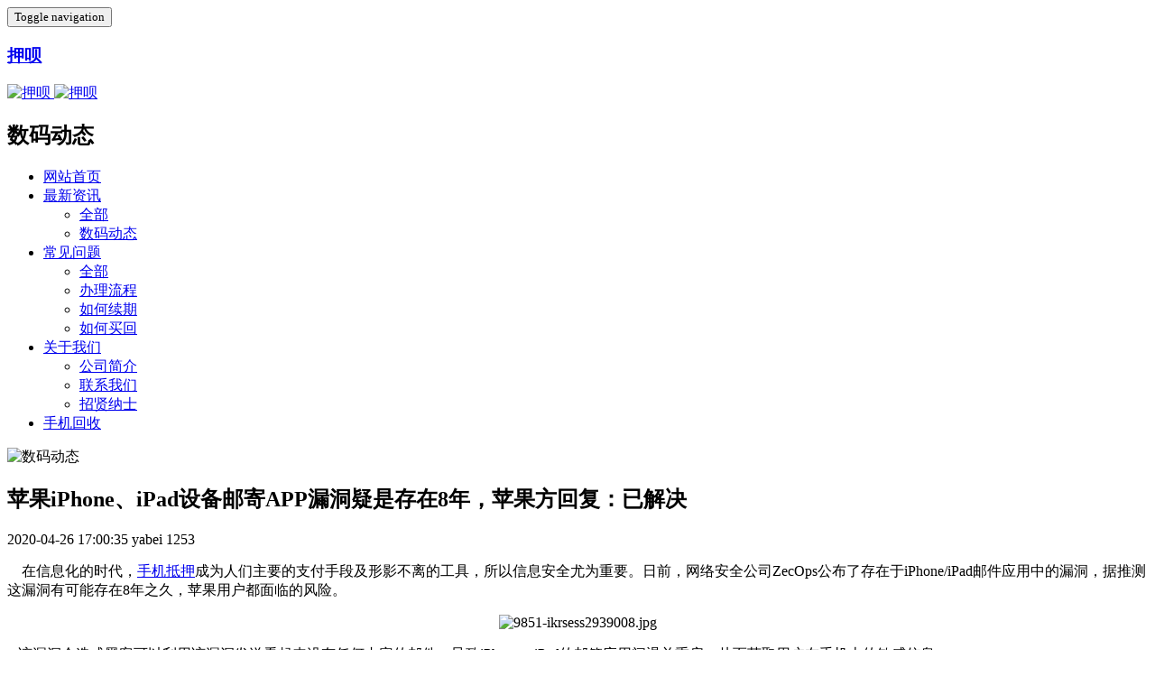

--- FILE ---
content_type: text/html
request_url: https://www.51yabei.com/news/202004261086.html
body_size: 5126
content:
<!DOCTYPE HTML>
<html>
<head>
<title>苹果iPhone、iPad设备邮寄APP漏洞疑是存在8年，苹果方回复：已解决-押呗</title>
<meta name="renderer" content="webkit">
<meta charset="utf-8" />
<meta http-equiv="X-UA-Compatible" content="IE=edge,chrome=1">
<meta name="viewport" content="width=device-width, initial-scale=1.0, user-scalable=0, minimal-ui">
<meta name="generator" content="MetInfo 5.3.19"  data-variable="https://www.51yabei.com/,cn,5,1086,2,s031" />
<meta name="description" content="　在信息化的时代，手机成为人们主要的支付手段及形影不离的工具，所以信息安全尤为重要。日前，网络安全公司ZecOps公布了存在于iPhone/iPad邮件应用中的漏洞，据推测这漏洞有可能存在8年之久，苹果用户都面临的风险。&nbsp;&nbsp; 该漏洞会造成黑客可以利用该漏洞发送看起来没有任何内容的邮件，导致iPhone、iPad的邮箱应用闪退并重启，从而获取用户在手机上的敏感信息。&nbsp;&" />
<meta name="keywords" content="iPhone 11典当,押呗苹果11抵押多少钱,押呗苹果手机典当" />
<link href="https://www.51yabei.com/favicon.ico" rel="shortcut icon" type="image/x-icon" />
<link rel='stylesheet' href='https://www.51yabei.com/templates/s031/cache/metinfo.css?20171205145219'><script src="/public/js/jQuery1.8.2.js"></script>
<style>
*{font-family:微软雅黑;}
</style>
<script>
var _hmt = _hmt || [];
(function() {
  var hm = document.createElement("script");
  hm.src = "https://hm.baidu.com/hm.js?b37711c5a88fce0f94f222a98c11df80";
  var s = document.getElementsByTagName("script")[0]; 
  s.parentNode.insertBefore(hm, s);
})();
</script>

<script>
var _hmt = _hmt || []; (function() { var hm = document.createElement("script"); hm.src = "https://hm.baidu.com/hm.js?09471761ec6ff5694372cbba07cfe0df"; var s = document.getElementsByTagName("script")[0]; s.parentNode.insertBefore(hm, s); })(); </script> 
<script type="text/javascript" charset="utf-8" async src="http://lxbjs.baidu.com/lxb.js?sid=11628095"></script>
</head>
<body class="met-navfixed" >
<!--[if lte IE 8]>
	<div class="text-center padding-top-50 padding-bottom-50 bg-blue-grey-100">
	<p class="browserupgrade font-size-18">你正在使用一个<strong>过时</strong>的浏览器。请<a href="http://browsehappy.com/" target="_blank">升级您的浏览器</a>，以提高您的体验。</p>
	</div>
<![endif]-->
<nav class="navbar navbar-default met-nav navbar-fixed-top "  role="navigation">
    <div class="container">
		<div class="row">
			<div class="navbar-header">
				<button type="button" class="navbar-toggle hamburger hamburger-close collapsed"
				data-target="#navbar-default-collapse" data-toggle="collapse">
					<span class="sr-only">Toggle navigation</span>
					<span class="hamburger-bar"></span>
				</button>

				<a href="https://www.51yabei.com/" class="navbar-brand navbar-logo vertical-align" title="押呗">
					<h3 class='hide'>押呗</h3>
					<div class="vertical-align-middle">

<img src="../upload/201904/1555920394.png" alt="押呗" title="押呗" class="hide" />
<img src="../upload/201904/1555919765.png" alt="押呗" title="押呗"  />

					</div>
				</a>

				<h2 class='hide'>数码动态</h2>

			</div>
			<div class="collapse navbar-collapse navbar-collapse-toolbar" id="navbar-default-collapse">

<ul class="nav navbar-nav navbar-right navlist">
	<li><a href="https://www.51yabei.com/" title="网站首页" class="link ">网站首页</a></li>


	<li class="dropdown margin-left-0">
		<a
			class="dropdown-toggle link active"
			data-toggle="dropdown"
			data-hover="dropdown"
			href='../news/'
			aria-expanded="false"
			
			title="最新资讯"
		>最新资讯 </a>
		<ul class="dropdown-menu dropdown-menu-right bullet">

			<li class='nav-parent visible-xs'><a href="../news/"  title="全部">全部</a></li>

			<li><a href="../news/news_5_1.html" class="active"  title="数码动态">数码动态</a></li>

		</ul>
	</li>


	<li class="dropdown margin-left-0">
		<a
			class="dropdown-toggle link "
			data-toggle="dropdown"
			data-hover="dropdown"
			href='../cjwt/'
			aria-expanded="false"
			
			title="常见问题"
		>常见问题 </a>
		<ul class="dropdown-menu dropdown-menu-right bullet">

			<li class='nav-parent visible-xs'><a href="../cjwt/"  title="全部">全部</a></li>

			<li><a href="../cjwt/cjwt_151_1.html" class=""  title="办理流程">办理流程</a></li>

			<li><a href="../cjwt/cjwt_152_1.html" class=""  title="如何续期">如何续期</a></li>

			<li><a href="../cjwt/cjwt_153_1.html" class=""  title="如何买回">如何买回</a></li>

		</ul>
	</li>


	<li class="dropdown margin-left-0">
		<a
			class="dropdown-toggle link "
			data-toggle="dropdown"
			data-hover="dropdown"
			href='../about/about.html'
			aria-expanded="false"
			
			title="关于我们"
		>关于我们 </a>
		<ul class="dropdown-menu dropdown-menu-right bullet">

			<li><a href="../about/about.html" class=""  title="公司简介">公司简介</a></li>

			<li><a href="../about/about98.html" class=""  title="联系我们">联系我们</a></li>

			<li><a href="../job/" class=""  title="招贤纳士">招贤纳士</a></li>

		</ul>
	</li>


	<li class="margin-left-0"><a href="http://www.jjhuigou.com" target='_blank' title="手机回收" class="link ">手机回收</a></li>

</ul>

			</div>
		</div>
	</div>
</nav>

<div class="met-banner banner-ny-h" data-height='' style=''>

		<div class="slick-slide">
			<img class="cover-image" src="../upload/201905/1558253978.jpg" srcset='../include/thumb.php?dir=../upload/201905/1558253978.jpg&x=767 767w,../upload/201905/1558253978.jpg' sizes="(max-width: 767px) 767px" alt="数码动态">

			<div class="banner-text p-">
				<div class='container'>
					<div class='banner-text-con'>
						<div>

			
						</div>
					</div>
				</div>
            </div>
		</div>

</div>

<section class="met-shownews animsition" fix="0">
	<div class="container">
		<div class="row">
			<div class="met-shownews-body">
					<div class="met-shownews-header">
						<h1>苹果iPhone、iPad设备邮寄APP漏洞疑是存在8年，苹果方回复：已解决</h1>
						<div class="info">
							<span>2020-04-26 17:00:35</span>
							<span>yabei</span>
							<span><i class="icon wb-eye margin-right-5" aria-hidden="true"></i>1253</span>
						</div>
					</div>
					<div class="met-editor lazyload clearfix">
						<div><p>　在信息化的时代，<a title='手机抵押典当借款' target='_blank' href='http://www.51yabei.com' class='seolabel'>手机抵押</a>成为人们主要的支付手段及形影不离的工具，所以信息安全尤为重要。日前，网络安全公司ZecOps公布了存在于iPhone/iPad邮件应用中的漏洞，据推测这漏洞有可能存在8年之久，苹果用户都面临的风险。</p><p style="text-align:center"><img class="imgloading" height="200" data-original="https://www.51yabei.com/upload/202004/1587891748721028.jpg" data-width="600" data-height="399" title="1587891748721028.jpg" alt="9851-ikrsess2939008.jpg" width="600" height="399"/></p><p>&nbsp;&nbsp; 该漏洞会造成黑客可以利用该漏洞发送看起来没有任何内容的邮件，导致iPhone、iPad的邮箱应用闪退并重启，从而获取用户在手机上的敏感信息。<br/>&nbsp;&nbsp; 据此，苹果方回应，据信息数据显示尚未发现黑客利用漏洞对用户进行网络攻击。<br/>&nbsp;&nbsp; 这次存在的漏洞是邮件APP上存在问题，苹果方表示，黑客无法绕过iPhone/iPad的安全机制，从而对用户进行攻击，所以现在不会对用户造成影响，而且未发现用户遭到攻击的案例。<br/>　 而对于该漏洞，苹果方表示将很快修复，据信息称，在iOS13.4.5测试版中，对于该漏洞已经修复，而且正式版发布时间也在这几周。<br/>&nbsp;&nbsp;&nbsp;&nbsp; 所以，对于手机安全的上问题十分重视的，选择一款好的手机就十分重要了，押呗将为大家持续更新<a title='手机典当' target='_blank' href='http://www.51yabei.com' class='seolabel'>手机典当</a>相关信息哦。<br/><br/></p><div id="metinfo_additional"></div></div>

					</div>
					<div class="met-shownews-footer">

						<ul class="pager pager-round">
							<li class="previous ">
								<a href="202004231085.html" title="iPhone se第二代小钢炮来袭，se抵押价格你必需了解">
									上一篇
									<span aria-hidden="true" class='hidden-xs'>：iPhone se第二代小钢炮来袭，se抵押价格你必需了解</span>
								</a>
							</li>
							<li class="next disabled">
								<a href="#" title="没有了">
									下一篇
									<span aria-hidden="true" class='hidden-xs'>：没有了</span>
								</a>
							</li>
						</ul>
					</div>
				</div>
			</div>
	</div>
</section>


<div class="kefu_but">
			<a class="kefu" href="javascript:;" target="_blank" title="" id="app">
				<img  src="/images/app.png" />
              <div class="QR-code"></div>
			</a>
			<a href="http://p.qiao.baidu.com/cps/chat?siteId=10743518&userId=22788411" target="_blank" title="">
				<img src="/images/kefu.png" />
			</a>
		</div>
<div class="footdown">
<img src="/images/yblogo.png" alt="押呗">
<a href="https://a.app.qq.com/o/simple.jsp?pkgname=com.jjhg.yabei&fromcase=40003" title="下载APP" target="_blank">下载APP </a>
</div>
<script src="https://cdn.bootcss.com/jquery/1.11.3/jquery.js"></script>
<script>
$(document).ready(function() {
	$('.kefu').hover(function(){
    $('.QR-code').fadeIn("slow");
  },function(){
     $('.QR-code').fadeOut("slow");
  });
})
</script>

	<div class="met-index-about met-index-body" style="background-image:url(../upload/201905/1558251951.jpg);">
		<div class="container">
			<h2 class="invisible" data-plugin="appear" data-animate="slide-top" data-repeat="false">匠心服务  引领寄存回收行业新标准</h2>
			<p class="desc invisible" data-plugin="appear" data-animate="fade" data-repeat="false">3年来已获得530万用户的好评</p>

			<iframe name="myIframe" style="display:none"></iframe> 
			<form method='POST' target="myIframe" class="met-form met-form-validation" enctype="multipart/form-data" action='https://www.51yabei.com/feedback/index.php?action=add&id='>
				<input type='hidden' name='lang' value='cn' />
				<input type='hidden' name='fdtitle' value='' />
				<input type='hidden' name='ip' value='119.130.171.0' />
				<input type='hidden' name='id' value='1086' />
				<input type='hidden' name='fid_url' value='' />




					<div class="form-group margin-bottom-0">
						<button type="submit" class="btn btn-primary btn-block btn-squared" id="feedback_btn">提交</button>
					</div>
		</form>

		</div>
	</div>

<div class="met-footnav text-center">
    <div class="container">
		<div class="row mob-masonry">

			<div class="col-md-2 col-sm-3 col-xs-6 list masonry-item">
				<h4><a href="../news/"  title="最新资讯">最新资讯</a></h4>

				<ul>

					<li><a href="../news/news_5_1.html"  title="数码动态" target='_self'>数码动态</a></li>

				</ul>

			</div>

			<div class="col-md-2 col-sm-3 col-xs-6 list masonry-item">
				<h4><a href="../cjwt/"  title="常见问题">常见问题</a></h4>

				<ul>

					<li><a href="../cjwt/cjwt_151_1.html"  title="办理流程" target='_self'>办理流程</a></li>

					<li><a href="../cjwt/cjwt_152_1.html"  title="如何续期" target='_self'>如何续期</a></li>

					<li><a href="../cjwt/cjwt_153_1.html"  title="如何买回" target='_self'>如何买回</a></li>

				</ul>

			</div>

			<div class="col-md-2 col-sm-3 col-xs-6 list masonry-item">
				<h4><a href="../about/about.html"  title="关于我们">关于我们</a></h4>

				<ul>

					<li><a href="../about/about.html"  title="公司简介" target='_self'>公司简介</a></li>

					<li><a href="../about/about98.html"  title="联系我们" target='_self'>联系我们</a></li>

					<li><a href="../job/"  title="招贤纳士" target='_self'>招贤纳士</a></li>

				</ul>

			</div>

			<div class="col-md-3 col-ms-12 col-xs-12 info masonry-item">
				<em><a href="tel:咨询热线:" title="咨询热线:" target='_self'>咨询热线:</a></em>
				<p>400-0519-916  周一至周日:9:00-21:00</p>


				<a id="met-weixin"><i class="fa fa-weixin light-green-700" data-plugin="webuiPopover" data-trigger="hover" data-animation="pop" data-placement='top' data-width='160' data-padding='0' data-content="<img src='../upload/201905/1558246512.png' alt='苹果iPhone、iPad设备邮寄APP漏洞疑是存在8年，苹果方回复：已解决-押呗' style='width: 150px;display:block;margin:auto;'>"></i></a>

				<a href="http://wpa.qq.com/msgrd?v=3&uin=799083633&site=qq&menu=yes" rel="nofollow" target="_blank">
					<i class="fa fa-qq"></i>
				</a>


			</div>
		</div>
	</div>
</div>

<footer>
    <div class="container text-center">
		<p>押呗网 版权所有 2012-2018 <a href='http://www.miitbeian.gov.cn/' > 粤ICP备16044837号-4</a> </p>

		

    </div>
</footer>
<button type="button" class="btn btn-icon btn-primary btn-squared met-scroll-top hide"><i class="icon wb-chevron-up" aria-hidden="true"></i></button>


<script src="https://www.51yabei.com/templates/s031/cache/metinfo.js?20171205145219"></script>

</body>
</html>
<!--   